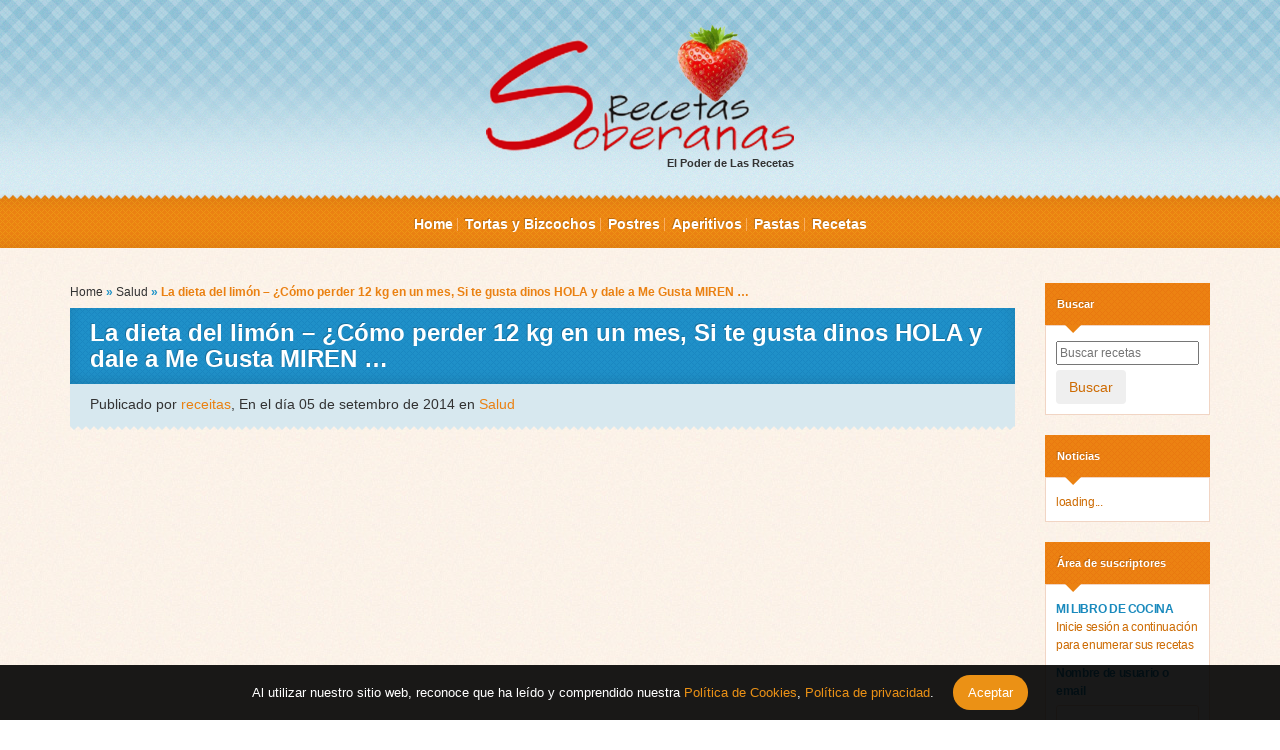

--- FILE ---
content_type: text/html; charset=UTF-8
request_url: https://www.qualreceitasoberana.com.br/la-dieta-del-limon-como-perder-12-kg-en-un-mes-si-te-gusta-dinos-hola-y-dale-a-me-gusta-miren/
body_size: 12749
content:
<!DOCTYPE html>
<html lang="es">
<head>
<title>La dieta del limón &#8211; ¿Cómo perder 12 kg en un mes, Si te gusta dinos HOLA y dale a Me Gusta MIREN …  |  Cual Receta Soberana</title>
<meta charset="utf-8">
<meta name="language" content="es" />
<meta name="viewport" content="width=device-width, initial-scale=1.0, maximum-scale=1.0, user-scalable=no"/>
<meta content="index,follow,noodp,noydir" name="robots"/>
<meta content="index,follow" name="googlebot"/>
<meta name="google-site-verification" content="rPsfiRRbMjTAh1u0pLpvO4k1xeDbJY11fMbUSFqSlaI" />
<link rel="icon" type="image/png" href="https://www.qualreceitasoberana.com.br/wp-content/themes/receitasnota10/favicon.png" />
<!-- <link rel="stylesheet" type="text/css" href="https://www.qualreceitasoberana.com.br/wp-content/themes/receitasnota10/css/bootstrap.min.css" /> -->
<!-- <link rel="stylesheet" type="text/css" href="https://www.qualreceitasoberana.com.br/wp-content/themes/receitasnota10/style.css?v=1644428715" /> -->
<meta name="description" content="La dieta del limón &#8211; ¿Cómo perder 12 kg en un mes, Si te gusta dinos HOLA y dale a Me Gusta MIREN … - En esta ocasión vamos a hablar de la dieta del limón, una dieta de las más agresivas que hay disponibles, pero que permite lograr unos resultados espectacul..., Vaya para conocer más sobre esta receta."/>
<link rel="canonical" href="https://www.qualreceitasoberana.com.br/la-dieta-del-limon-como-perder-12-kg-en-un-mes-si-te-gusta-dinos-hola-y-dale-a-me-gusta-miren/"/>
<link rel="image_src" href="https://www.qualreceitasoberana.com.br/wp-content/uploads/2017/04/419.jpg"/>
<meta name="twitter:title" content="La dieta del limón &#8211; ¿Cómo perder 12 kg en un mes, Si te gusta dinos HOLA y dale a Me Gusta MIREN …"/>
<meta name="twitter:description" content="La dieta del limón &#8211; ¿Cómo perder 12 kg en un mes, Si te gusta dinos HOLA y dale a Me Gusta MIREN … - En esta ocasión vamos a hablar de la dieta del limón, una dieta de las más agresivas que hay disponibles, pero que permite lograr unos resultados espectacul..., Vaya para conocer más sobre esta receta."/>
<meta name="twitter:image" content="https://www.qualreceitasoberana.com.br/wp-content/uploads/2017/04/419.jpg"/>
<meta name="twitter:url" content="https://www.qualreceitasoberana.com.br/la-dieta-del-limon-como-perder-12-kg-en-un-mes-si-te-gusta-dinos-hola-y-dale-a-me-gusta-miren/"/>
<meta property="og:title" content="La dieta del limón &#8211; ¿Cómo perder 12 kg en un mes, Si te gusta dinos HOLA y dale a Me Gusta MIREN …"/>
<meta property="og:description" content="La dieta del limón &#8211; ¿Cómo perder 12 kg en un mes, Si te gusta dinos HOLA y dale a Me Gusta MIREN … - En esta ocasión vamos a hablar de la dieta del limón, una dieta de las más agresivas que hay disponibles, pero que permite lograr unos resultados espectacul..., Vai a saperne di più su questa ricetta." />
<meta property="og:type" content="food"/>
<meta property="og:site_name" content="Cual Receta Soberana"/>
<meta property="og:url" content="https://www.qualreceitasoberana.com.br/la-dieta-del-limon-como-perder-12-kg-en-un-mes-si-te-gusta-dinos-hola-y-dale-a-me-gusta-miren/"/>
<meta property="og:image" content="https://www.qualreceitasoberana.com.br/wp-content/uploads/2017/04/419.jpg"/>
<script async src="https://pagead2.googlesyndication.com/pagead/js/adsbygoogle.js?client=ca-pub-9491980624931533"
crossorigin="anonymous"></script>
<meta name='robots' content='max-image-preview:large' />
<link rel="alternate" type="application/rss+xml" title="Feed de comentários para Cual Receta Soberana &raquo; La dieta del limón &#8211; ¿Cómo perder 12 kg en un mes, Si te gusta dinos HOLA y dale a Me Gusta MIREN …" href="https://www.qualreceitasoberana.com.br/la-dieta-del-limon-como-perder-12-kg-en-un-mes-si-te-gusta-dinos-hola-y-dale-a-me-gusta-miren/feed/" />
<!-- This site uses the Google Analytics by MonsterInsights plugin v7.17.0 - Using Analytics tracking - https://www.monsterinsights.com/ -->
<script src="//www.googletagmanager.com/gtag/js?id=UA-56385732-9"  type="text/javascript" data-cfasync="false"></script>
<script type="text/javascript" data-cfasync="false">
var mi_version = '7.17.0';
var mi_track_user = true;
var mi_no_track_reason = '';
var disableStr = 'ga-disable-UA-56385732-9';
/* Function to detect opted out users */
function __gtagTrackerIsOptedOut() {
return document.cookie.indexOf( disableStr + '=true' ) > - 1;
}
/* Disable tracking if the opt-out cookie exists. */
if ( __gtagTrackerIsOptedOut() ) {
window[disableStr] = true;
}
/* Opt-out function */
function __gtagTrackerOptout() {
document.cookie = disableStr + '=true; expires=Thu, 31 Dec 2099 23:59:59 UTC; path=/';
window[disableStr] = true;
}
if ( 'undefined' === typeof gaOptout ) {
function gaOptout() {
__gtagTrackerOptout();
}
}
window.dataLayer = window.dataLayer || [];
if ( mi_track_user ) {
function __gtagTracker() {dataLayer.push( arguments );}
__gtagTracker( 'js', new Date() );
__gtagTracker( 'set', {
'developer_id.dZGIzZG' : true,
});
__gtagTracker( 'config', 'UA-56385732-9', {
forceSSL:true,					} );
window.gtag = __gtagTracker;										(
function () {
/* https://developers.google.com/analytics/devguides/collection/analyticsjs/ */
/* ga and __gaTracker compatibility shim. */
var noopfn = function () {
return null;
};
var newtracker = function () {
return new Tracker();
};
var Tracker = function () {
return null;
};
var p = Tracker.prototype;
p.get = noopfn;
p.set = noopfn;
p.send = function (){
var args = Array.prototype.slice.call(arguments);
args.unshift( 'send' );
__gaTracker.apply(null, args);
};
var __gaTracker = function () {
var len = arguments.length;
if ( len === 0 ) {
return;
}
var f = arguments[len - 1];
if ( typeof f !== 'object' || f === null || typeof f.hitCallback !== 'function' ) {
if ( 'send' === arguments[0] ) {
var hitConverted, hitObject = false, action;
if ( 'event' === arguments[1] ) {
if ( 'undefined' !== typeof arguments[3] ) {
hitObject = {
'eventAction': arguments[3],
'eventCategory': arguments[2],
'eventLabel': arguments[4],
'value': arguments[5] ? arguments[5] : 1,
}
}
}
if ( typeof arguments[2] === 'object' ) {
hitObject = arguments[2];
}
if ( typeof arguments[5] === 'object' ) {
Object.assign( hitObject, arguments[5] );
}
if ( 'undefined' !== typeof (
arguments[1].hitType
) ) {
hitObject = arguments[1];
}
if ( hitObject ) {
action = 'timing' === arguments[1].hitType ? 'timing_complete' : hitObject.eventAction;
hitConverted = mapArgs( hitObject );
__gtagTracker( 'event', action, hitConverted );
}
}
return;
}
function mapArgs( args ) {
var gaKey, hit = {};
var gaMap = {
'eventCategory': 'event_category',
'eventAction': 'event_action',
'eventLabel': 'event_label',
'eventValue': 'event_value',
'nonInteraction': 'non_interaction',
'timingCategory': 'event_category',
'timingVar': 'name',
'timingValue': 'value',
'timingLabel': 'event_label',
};
for ( gaKey in gaMap ) {
if ( 'undefined' !== typeof args[gaKey] ) {
hit[gaMap[gaKey]] = args[gaKey];
}
}
return hit;
}
try {
f.hitCallback();
} catch ( ex ) {
}
};
__gaTracker.create = newtracker;
__gaTracker.getByName = newtracker;
__gaTracker.getAll = function () {
return [];
};
__gaTracker.remove = noopfn;
__gaTracker.loaded = true;
window['__gaTracker'] = __gaTracker;
}
)();
} else {
console.log( "" );
( function () {
function __gtagTracker() {
return null;
}
window['__gtagTracker'] = __gtagTracker;
window['gtag'] = __gtagTracker;
} )();
}
</script>
<!-- / Google Analytics by MonsterInsights -->
<!-- <link rel='stylesheet' id='wp-block-library-css'  href='https://www.qualreceitasoberana.com.br/wp-includes/css/dist/block-library/style.min.css?ver=5.7.5' type='text/css' media='all' /> -->
<link rel="stylesheet" type="text/css" href="//www.qualreceitasoberana.com.br/wp-content/cache/wpfc-minified/2z22ikb4/fg9g8.css" media="all"/>
<script type='text/javascript' id='monsterinsights-frontend-script-js-extra'>
/* <![CDATA[ */
var monsterinsights_frontend = {"js_events_tracking":"true","download_extensions":"doc,pdf,ppt,zip,xls,docx,pptx,xlsx","inbound_paths":"[]","home_url":"https:\/\/www.qualreceitasoberana.com.br","hash_tracking":"false","ua":"UA-56385732-9"};
/* ]]> */
</script>
<script type='text/javascript' src='https://www.qualreceitasoberana.com.br/wp-content/plugins/google-analytics-for-wordpress/assets/js/frontend-gtag.min.js?ver=7.17.0' id='monsterinsights-frontend-script-js'></script>
<link rel="https://api.w.org/" href="https://www.qualreceitasoberana.com.br/wp-json/" /><link rel="alternate" type="application/json" href="https://www.qualreceitasoberana.com.br/wp-json/wp/v2/posts/2010" /><link rel="EditURI" type="application/rsd+xml" title="RSD" href="https://www.qualreceitasoberana.com.br/xmlrpc.php?rsd" />
<link rel="wlwmanifest" type="application/wlwmanifest+xml" href="https://www.qualreceitasoberana.com.br/wp-includes/wlwmanifest.xml" /> 
<meta name="generator" content="WordPress 5.7.5" />
<link rel='shortlink' href='https://www.qualreceitasoberana.com.br/?p=2010' />
<link rel="alternate" type="application/json+oembed" href="https://www.qualreceitasoberana.com.br/wp-json/oembed/1.0/embed?url=https%3A%2F%2Fwww.qualreceitasoberana.com.br%2Fla-dieta-del-limon-como-perder-12-kg-en-un-mes-si-te-gusta-dinos-hola-y-dale-a-me-gusta-miren%2F" />
<link rel="alternate" type="text/xml+oembed" href="https://www.qualreceitasoberana.com.br/wp-json/oembed/1.0/embed?url=https%3A%2F%2Fwww.qualreceitasoberana.com.br%2Fla-dieta-del-limon-como-perder-12-kg-en-un-mes-si-te-gusta-dinos-hola-y-dale-a-me-gusta-miren%2F&#038;format=xml" />
<meta name="google-site-verification" content=" <!-- adnow-verification-code:0e8cddfc484916da54e0a63fc3ff7a51 -->" />
</head>
<body data-rsssl=1>
<div class="container-fluid text-center" id="topo">
<div class="container">
<center></center>
<div class="logo visible-sm visible-xs">
<a href="https://www.qualreceitasoberana.com.br" title="Cual Receta Soberana">
<img src="https://www.qualreceitasoberana.com.br/wp-content/themes/receitasnota10/images/logo.png" width="360" height="123" class="img-responsive" />
El Poder de Las Recetas
</a>
</div><!-- logo -->
<!-- <div class="busca">
<div class="titulo">Busca de Receitas</div>
<form method="get" action="">
<input type="text" name="s" id="s" placeholder="Buscar receitas em todo o site" />
<button type="submit" class="btn">Buscar</button>
</form>
</div> --><!-- busca -->
<div class="logo hidden-sm hidden-xs">
<a href="https://www.qualreceitasoberana.com.br" title="Cual Receta Soberana">
<img src="https://www.qualreceitasoberana.com.br/wp-content/themes/receitasnota10/images/logo.png" width="360" height="123" class="img-responsive" />
El Poder de Las Recetas
</a>
</div><!-- logo -->
<div class="adnow adnow-topo">
<h3>Mira estas novedades:</h3>
</div>
</div>
<!-- <div class="livro">
<div class="titulo">Livro de Receitas</div>
<a href="">Adicione suas receitas favoritas e<br />tenha o seu próprio livro de receitas!</a>
</div> --><!-- livro -->
</div>
</div><!-- topo -->
<div class="container-fluid" id="barra">
<div class="container">
<div class="navbar-header">
<button type="button" class="navbar-toggle collapsed" data-toggle="collapse" data-target="#menu">
<span class="icon-bar"></span>
<span class="icon-bar"></span>
<span class="icon-bar"></span>
</button>
<a data-toggle="collapse" data-target="#menu" class="visible-xs"></a>
</div>
<div class="collapse navbar-collapse" id="menu">
<ul>
<li id="menu-item-90" class="menu-item menu-item-type-custom menu-item-object-custom menu-item-90"><a href="http://www.receitasoberanas.com.br/">Home</a></li>
<li id="menu-item-4" class="menu-item menu-item-type-taxonomy menu-item-object-category menu-item-4"><a href="https://www.qualreceitasoberana.com.br/category/bolos-e-tortas/">Tortas y Bizcochos</a></li>
<li id="menu-item-6" class="menu-item menu-item-type-taxonomy menu-item-object-category menu-item-6"><a href="https://www.qualreceitasoberana.com.br/category/doces-e-sobremesas/">Postres</a></li>
<li id="menu-item-7" class="menu-item menu-item-type-taxonomy menu-item-object-category menu-item-7"><a href="https://www.qualreceitasoberana.com.br/category/lanches/">Aperitivos</a></li>
<li id="menu-item-8" class="menu-item menu-item-type-taxonomy menu-item-object-category menu-item-8"><a href="https://www.qualreceitasoberana.com.br/category/massas/">Pastas</a></li>
<li id="menu-item-2860" class="menu-item menu-item-type-taxonomy menu-item-object-category menu-item-2860"><a href="https://www.qualreceitasoberana.com.br/category/recetas/">Recetas</a></li>
</ul>
</div><!-- menu -->
</div>
</div><!-- barra -->
<div class="container-fluid" id="meio">
<div class="container">
<div class="row">
<div class="col-lg-10 col-md-10">                
<div class="breadcrumbs">
<a href="https://www.qualreceitasoberana.com.br">Home</a> &raquo; <a href="https://www.qualreceitasoberana.com.br/category/salud/" rel="category tag">Salud</a> &raquo; <span>La dieta del limón &#8211; ¿Cómo perder 12 kg en un mes, Si te gusta dinos HOLA y dale a Me Gusta MIREN …</span>
</div><!-- breadcrumbs -->
<div class="cabecalho">
<h1>La dieta del limón &#8211; ¿Cómo perder 12 kg en un mes, Si te gusta dinos HOLA y dale a Me Gusta MIREN …</h1>
<div class="meio">
Publicado por <a href="https://www.qualreceitasoberana.com.br/author/receitas/" title="Posts de receitas" rel="author">receitas</a>, En el día 05 de setembro de 2014 en <a href="https://www.qualreceitasoberana.com.br/category/salud/" rel="category tag">Salud</a>                        </div>
</div><!-- cabecalho -->
<div class="banner-1">
<center><script async src="//pagead2.googlesyndication.com/pagead/js/adsbygoogle.js"></script>
<!-- Reponsivo Soberanas -->
<ins class="adsbygoogle"
style="display:block"
data-ad-client="ca-pub-9491980624931533"
data-ad-slot="5398760405"
data-ad-format="auto"></ins>
<script>
(adsbygoogle = window.adsbygoogle || []).push({});
</script>  </center>
</div><!-- banner -->
<div class="imagem-post">
<center><img width="610" height="300" src="https://www.qualreceitasoberana.com.br/wp-content/uploads/2017/04/419.jpg" class="img-responsive wp-post-image" alt="" loading="lazy" srcset="https://www.qualreceitasoberana.com.br/wp-content/uploads/2017/04/419.jpg 610w, https://www.qualreceitasoberana.com.br/wp-content/uploads/2017/04/419-300x148.jpg 300w" sizes="(max-width: 610px) 100vw, 610px" /></center>
</div><!-- imagem -->
<div class="bloco-post">
<div class="conteudo-pagina">
<div class="alignright"></div>
<h2>Modo de preparo <fb:like href="https://www.qualreceitasoberana.com.br/la-dieta-del-limon-como-perder-12-kg-en-un-mes-si-te-gusta-dinos-hola-y-dale-a-me-gusta-miren/" layout="button_count" action="like" show_faces="false" share="false"></fb:like></h2>
<p>En esta ocasión vamos a hablar de la <strong>dieta del limón</strong>, una dieta de las más agresivas que hay disponibles, pero que permite lograr unos resultados espectaculares en muy poco tiempo. Vamos a ver qué podemos aprender de ella. <center><div class="anuncio-mobile"></div></center> 
<p>La dieta del limón es una de esas dietas <strong>basadas en restringir la alimentación casi exclusivamente a los alimentos diuréticos. </strong>En este caso, al limón. Como seguramente ya sepas, los alimentos diuréticos son aquellos que permiten eliminar el exceso de líquidos del organismo. 
<p>En consecuencia, cuando se adopta una dieta como esta, lo que se está haciendo es potenciar al organismo a eliminar líquidos, puesto que apenas adquirimos nuevos, y <strong>solo consumimos algo que ayuda a eliminarlos.</strong> 
<p>Eso conduce a una rápida disminución del peso corporal… ¡Pero tiene truco! Una vez recuperes tu dieta habitual, volverás a ganar ese peso, como es normal, <strong>porque volverás a recibir el exceso de líquidos, y no a eliminarlo.</strong> 
<p>Si a eso le sumas que la dieta del limón es tan restrictiva que no se recomienda para más de cinco días, te encuentras con que <strong>tienes un efecto adelgazamiento muy breve.</strong> 
<p>Sin embargo, eso no significa que sea una mala dieta. Simplemente<strong>, está pensada para que rebajes tu peso para un día concreto, y no a largo plazo.</strong> 
<p>Eso sí, tienes que tener en cuenta que es una dieta agresiva y muy restrictiva, por lo que puede ser perjudicial para la salud si no se lleva a cabo con cuidado<strong>. Al final de este artículo te doy algunos consejos para que la practiques de forma segura.</strong> 
<p><strong><span id="Cuando_NO_deberias_someterte_a_ella">¿Cuándo NO deberías someterte a ella?</span></strong> 
<p>La dieta del limón no está recomendada para embarazadas ni para niños, y tampoco es recomendable para personas que tengan dolencias cardíacas, del estómago o del intestino. En caso de que tengas alguna otra enfermedad, <strong>es recomendable que acudas al médico para preguntar si puedes hacerla.</strong> 
<p>Además, no deberías someterte a la dieta del limón si ya la has hecho hace poco tiempo. Entre una y otra vez, deberías dejar siempre, como mínimo, <strong>un mes de espacio (preferiblemente dos), porque es una dieta agresiva.</strong> 
<p>Por último, si tienes algún tipo de mareo o te sientes especialmente débil, es importante que dejes la dieta y vuelvas a tu alimentación normal. Como te he mencionado, <strong>se trata de una dieta agresiva, y puede ser perjudicial para la salud.</strong> 
<p><strong><span id="Como_hacer_la_dieta_del_limon_Paso_a_paso">Como hacer la dieta del limón: Paso a paso</span></strong> 
<p>Si quieres llevar a cabo la dieta del limón de una forma <strong>efectiva y segura</strong>, seguro que hay cierta <strong>información</strong> que te interesa saber. Por ello en el artículo de hoy te voy a contar todo lo que debes conocer sobre esta <strong>efectiva dieta</strong>, algunas de las cosas que vas a poder aprender si sigues leyendo son: 
<p><strong><span id="Lista_de_la_compra">Lista de la compra</span></strong> 
<ul>
<li>1 coliflor</li>
<li>1 pastilla de caldo de pescado</li>
<li>1 vaso de vino blanco</li>
<li>10 kg de limones</li>
<li>100 gramos de setas variadas</li>
<li>2 brócoli</li>
<li>4 pechugas de pollo</li>
<li>300 gramos de espinacas</li>
<li>2 muslos de pollo</li>
<li>4 tomate</li>
<li>4 Yogures naturales</li>
<li>4 zanahoria</li>
<li>2 filetes de merluza</li>
<li>Aceite de oliva</li>
<li>Ajo picado</li>
<li>Azafrán</li>
<li>Barrita de cereales</li>
<li>Cereales</li>
<li>Harina</li>
<li>Huevos</li>
<li>Jamón de york</li>
<li>Leche de soja</li>
<li>Manzanas</li>
<li>Medio pepino</li>
<li>Naranjas</li>
<li>Mermelada de melocotón light</li>
<li>Nueces</li>
<li>Pan Integral</li>
<li>Pasas</li>
<li>Pechuga de pavo</li>
<li>Perejil</li>
<li>Pimienta</li>
<li>Piñones</li>
<li>Plátano</li>
<li>Queso fresco</li>
<li>Rodaballo</li>
<li>Sal</li>
<li>Té</li>
<li>Yogur natural</li>
</ul>
<p><strong><span id="Menu_semanal_para_la_dieta_del_limon">Menú semanal para la dieta del limón</span></strong> 
<p>A veces debido a la rutina y al poco tiempo del que disponemos, puede ser <strong>difícil</strong> elaborar un menú semanal en el que cumplamos al pie de la letra todos los requisitos para seguir la dieta del limón. Por ello a continuación te damos un <strong>ejemplo de menú semanal</strong> para esta dieta, para que de este modo no tengas ninguna duda sobre cómo llevarla a cabo. 
<p><strong>Lunes</strong> 
<ul>
<li><strong>Desayuno:</strong> Un vaso de zumo de limón. Yogur natural</li>
<li><strong>Almuerzo:</strong> Un vaso de zumo de limón. Puñado de nueces</li>
<li><strong>Comida:</strong> Dos vasos de zumo de limón. Muslos de pollo al limón con verduras</li>
<li><strong>Merienda:</strong> Un vaso de zumo de limón. Huevo duro</li>
<li><strong>Cena:</strong> Un vaso de zumo de limón. Limones rellenos</li>
</ul>
<p><strong>Martes</strong> 
<ul>
<li><strong>Desayuno:</strong> Té con limón.</li>
<li><strong>Almuerzo:</strong> Un vaso de zumo de limón. Naranja</li>
<li><strong>Comida:</strong> Dos vasos de zumo de limón. Filete de merluza al limón</li>
<li><strong>Merienda:</strong> Un vaso de zumo de limón. Yogur natural. Barrita de cereales</li>
<li><strong>Cena:</strong> Un vaso de zumo de limón. Verduras cocidas con limón</li>
</ul>
<p><strong>Miércoles</strong> 
<ul>
<li><strong>Desayuno:</strong> Un vaso de zumo de limón. Pechuga de pavo</li>
<li><strong>Almuerzo:</strong> Un vaso de zumo de limón. Manzana</li>
<li><strong>Comida:</strong> Dos vasos de zumo de limón. Rodaballo a la plancha</li>
<li><strong>Merienda:</strong> Un vaso de zumo de limón. Nueces</li>
<li><strong>Cena:</strong> Un vaso de zumo de limón. Ensalada de lechuga, tomate y atún, aderezada con vinagre y aceite.</li>
</ul>
<p><strong>Jueves</strong> 
<ul>
<li><strong>Desayuno:</strong> Un vaso de zumo de limón. Barrita de cereales</li>
<li><strong>Almuerzo:</strong> Un vaso de zumo de limón. Manzana</li>
<li><strong>Comida:</strong> Dos vasos de zumo de limón. Pechuga de pollo con setas salteadas</li>
<li><strong>Merienda:</strong> Un vaso de zumo de limón. Yogur natural</li>
<li><strong>Cena:</strong> Un vaso de zumo de limón. Tortilla francesa</li>
</ul>
<p><strong>Viernes</strong> 
<ul>
<li><strong>Desayuno:</strong> Un vaso de zumo de limón. Vaso de leche de soja.</li>
<li><strong>Almuerzo:</strong> Un vaso de zumo de limón. Un plátano</li>
<li><strong>Comida:</strong> Dos vasos de zumo de limón. Filete de merluza al limón</li>
<li><strong>Merienda:</strong> Un vaso de zumo de limón. Yogur natural</li>
<li><strong>Cena:</strong> Un vaso de zumo de limón. Espinacas con pasas y piñones</li>
</ul>
<p><strong>Sábado</strong> 
<ul>
<li><strong>Desayuno:</strong> Un vaso de zumo de limón. Pan integral con jamón de york</li>
<li><strong>Almuerzo:</strong> Un vaso de zumo de limón. Naranja</li>
<li><strong>Comida:</strong> Dos vasos de zumo de limón. Muslos de pollo al limón con verduras</li>
<li><strong>Merienda:</strong> Un vaso de zumo de limón. Huevo duro</li>
<li><strong>Cena:</strong> Un vaso de zumo de limón. Pan integral con queso fresco y mermelada de melocotón light</li>
</ul>
<p><strong>Domingo</strong> 
<ul>
<li><strong>Desayuno:</strong> Un vaso de zumo de limón. Un bol con manzana troceada</li>
<li><strong>Almuerzo:</strong> Un vaso de zumo de limón. Pieza de fruta y cereales</li>
<li><strong>Comida:</strong> Dos vasos de zumo de limón. Pechuga de pollo con setas salteadas. Ensalada mixta de lechuga y tomate, aderezada con aceite de oliva y vinagre</li>
<li><strong>Merienda:</strong> Un vaso de zumo de limón. Un puñado de nueces</li>
<li><strong>Cena:</strong> Un vaso de zumo de limón. Pan integral con jamón de york y queso fresco</li>
</ul>
<p><strong><span id="Recetas_para_la_dieta_del_limon">Recetas para la dieta del limón</span></strong> 
<p>Si no sabes qué receta preparar mientras sigues la <strong>dieta del limón</strong>, aquí te damos algún ejemplo para que puedas preparar deliciosos y sanos platos en los que está presente el limón. 
<p><strong><span id="Muslos_de_pollo_al_limon_con_verduras">Muslos de pollo al limón con verduras</span></strong> 
<p><strong>Ingredientes</strong> 
<ul>
<li>1 muslo de pollo</li>
<li>1 tomate</li>
<li>1 limón</li>
<li>¼ vaso de vino blanco</li>
<li>Azafrán</li>
<li>Harina</li>
<li>Aceite</li>
<li>Sal</li>
<li>Pimienta</li>
</ul>
<p><strong>Preparación</strong> 
<ol>
<li><strong>Salpimentar</strong> el muslo de pollo al gusto.</li>
<li>Sellarlos en una sartén con una gota de aceite.</li>
<li>En la olla a presión añadir el limón, un vaso de agua, el vino, el muslo de pollo y el azafrán.</li>
<li><strong>Mantener en la olla</strong> a presión unos 15 minutos.</li>
<li>Cuando ya esté abierta la olla, retirar el limón y reservar para más tarde.</li>
<li>Llenar un <strong>vaso con el caldo</strong> que haya en la olla a presión, agregarle una cucharada de harina y remover.</li>
<li>Verter el vaso en la olla a presión y dejar a <strong>fuego medio</strong> hasta que espese la salsa.</li>
<li>Cortar el tomate y ponerlo en un plato junto con el resto de ingredientes.</li>
</ol>
<p><strong><span id="Verduras_cocidas_con_limon">Verduras cocidas con limón</span></strong> 
<p><strong>Ingredientes</strong> 
<ul>
<li>1 zanahoria</li>
<li>Medio brócoli</li>
<li>¼ de coliflor</li>
<li>Limón</li>
<li>Sal</li>
<li>Pimienta</li>
</ul>
<p><strong>Preparación</strong> <center><div class="anuncio-mobile"></div></center> 
<ol>
<li>Pelar, lavar, y cortar la <strong>zanahoria en trozos pequeños</strong>.</li>
<li><strong>Lavar</strong> y cortar el brócoli y la coliflor.</li>
<li>Poner a hervir en una olla.</li>
<li>Dejar <strong>hirviendo</strong> hasta que se hayan reblandecido un poco.</li>
<li>En otro recipiente, <strong>exprimir el zumo</strong> de limón con un poco de pimienta negra.</li>
<li>Cuando las verduras estén listas, echarle sal al gusto y <strong>cubrir con el zumo</strong> de limón que hemos preparado.</li>
</ol>
<p><strong><span id="Filete_de_merluza_al_limon">Filete de merluza al limón</span></strong> 
<p><strong>Ingredientes</strong> 
<ul>
<li>2 filetes de merluza</li>
<li>Sal</li>
<li>Ajo</li>
<li>Aceite de oliva</li>
<li>Vino blanco</li>
<li>Perejil</li>
<li>Un limón</li>
<li>Pimienta</li>
<li>Harina</li>
<li>Perejil fresco</li>
<li>1 pastilla de caldo de pescado</li>
</ul>
<p><strong>Preparación</strong> 
<ol>
<li><strong>Salpimentar</strong> al gusto los filetes de merluza.</li>
<li>Pasar por la harina los filetes de merluza.</li>
<li>En una sartén con un poco de aceite <strong>caliente</strong>, freír los filetes de merluza hasta que queden dorados.</li>
<li>En esa misma sartén, cuando ya estén listos los filetes de merluza, añadir medio vaso de vino blanco y la pastilla de caldo concentrado de pescado.</li>
<li><strong>Remover lentamente,</strong> pero sin parar hasta que la pastilla se haya disuelto totalmente.</li>
<li>Si se ha evaporado demasiado líquido, añadir un vaso de agua caliente.</li>
<li>Exprimir el zumo de un limón y <strong>añadir a la sartén</strong>.</li>
<li><strong>Espolvorear</strong> perejil para darle sabor.</li>
</ol>
<p><strong><span id="Espinacas_con_pasas_y_pinones">Espinacas con pasas y piñones</span></strong> 
<p>&nbsp; 
<p><strong>Ingredientes</strong> 
<ul>
<li>Aceite de oliva</li>
<li>1 cucharita de piñones</li>
<li>150 gramos de espinacas</li>
<li>20 gramos de pasas</li>
<li>Ajo</li>
<li>Sal</li>
<li>Pimienta</li>
</ul>
<p><strong>Preparación</strong> 
<ol>
<li><strong>Hervir en una olla</strong> con agua caliente las espinacas hasta que estén blandas.</li>
<li>Escurrir las espinacas y reservar.</li>
<li>En una sartén añadir un poco de <strong>aceite de oliva</strong>, y sofreír el ajo, junto con los piñones y las pasas.</li>
<li>Cuando estén <strong>dorados</strong>, agregar las espinacas y dejar al fuego <strong>durante unos 5 minutos</strong>.</li>
<li>Salpimentar al gusto.</li>
</ol>
<p><strong><span id="Limones_rellenos">Limones rellenos</span></strong> 
<p>&nbsp; 
<p><strong>Ingredientes</strong> 
<ul>
<li>1 limón</li>
<li>2 cucharadas de yogur natural</li>
<li>Queso fresco</li>
<li>Medio pepino</li>
<li>Media cebolla pequeña</li>
<li>Aceite</li>
<li>Sal</li>
<li>Pimienta</li>
</ul>
<p><strong>Preparación</strong> 
<ol>
<li>Cortar el limón <strong>por la mitad y vaciarlo</strong>. <strong>Reservamos</strong> el zumo y la cascara.</li>
<li>Mezclamos el yogur con una cucharadita de aceite, el zumo de limón, la sal y la pimienta.</li>
<li><strong>Lavamos y cortamos</strong> en dados pequeños la cebolla, el queso fresco y el pepino.</li>
<li>Mezclar las verduras.</li>
<li>En la cascara de limón poner un poco de <strong>salsa al fondo</strong>.</li>
<li>Rellenar con las verduras.</li>
<li><strong>Cubrir</strong> con otra cucharadita de salsa.</li>
</ol>
<p><strong><span id="Rodaballo_a_la_plancha">Rodaballo a la plancha</span></strong> 
<p><strong>Ingredientes</strong> 
<ul>
<li>Rodaballo</li>
<li>Sal</li>
<li>Aceite de oliva</li>
</ul>
<p><strong>Preparación</strong> 
<ol>
<li>Poner en una <strong>plancha</strong>, aceite a calentar.</li>
<li>Sazonar el <strong>rodaballo</strong> por ambos lados.</li>
<li>Una vez esté caliente el aceite, cocinar el <strong>rodaballo por las dos caras</strong>.</li>
</ol>
<p><strong><span id="Pechuga_de_pollo_con_setas_salteadas">Pechuga de pollo con setas salteadas</span></strong> 
<p><strong>Ingredientes</strong> 
<ul>
<li>2 pechugas de pollo</li>
<li>100 gramos de setas variadas</li>
<li>Aceite</li>
<li>Sal</li>
<li>Limón</li>
<li>Ajo picado</li>
<li>Pimienta</li>
<li>Perejil</li>
</ul>
<p><strong>Preparación</strong> 
<ol>
<li><strong>Sazonar</strong> las pechugas con zumo de limón, sal, perejil y pimienta.</li>
<li>En una plancha con aciete caliente, cocinar las pechugas.</li>
<li>Limpiar y cortar las <strong>setas en dados</strong>.</li>
<li>Saltearlas en una sartén con una gota de aceite.</li>
<li><strong>Salpimentar</strong> las setas y espolvorear ajo picado.</li>
<li>Colocar en el plato las <strong>pechugas</strong>, y sobre ellas las setas.</li>
</ol>
<p><strong><span id="Tortilla_francesa">Tortilla francesa</span></strong> 
<p><strong>Ingredientes</strong> 
<ul>
<li>2 huevos</li>
<li>Aceite</li>
<li>Sal</li>
<li>Pimienta</li>
<li>Perejil</li>
</ul>
<p><strong>Preparación</strong> 
<ol>
<li><strong>Batir</strong> los huevos.</li>
<li>Añadir la sal, el perejil y la <strong>pimienta</strong> al gusto.</li>
<li>Verter el huevo sobre una sartén con aceite <strong>caliente</strong>.</li>
<li><strong>Cocinar</strong> hasta que veamos que el huevo ha cuajado.</li>
<li>Doblar la tortilla sobre sí misma para que <strong>cuaje también por dentro</strong>.</li>
</ol>
<p><strong><span id="Consejos_para_seguirla_de_forma_eficaz">Consejos para seguirla de forma eficaz</span></strong> 
<p>A continuación, te menciono algunas claves y consejos para <strong>mejorar tu seguimiento de la dieta del limón para adelgazar:</strong> 
<ul>
<li>Al menor atisbo de debilidad, <strong>vuelve a tu dieta anterior</strong>. Es una dieta que pone al cuerpo al límite, por lo que debes ir con cuidado.</li>
<li>Si te quedas con hambre por seguir esta dieta, <strong>te recomiendo que tomes salvado de avena</strong>, con el que podrás saciar el hambre.</li>
<li>Visita a tu médico <strong>antes</strong> de realizar la dieta para que te dé su visto bueno.</li>
<li>Visita a tu médico <strong>después</strong> de realizar la dieta para que garantice que sigues sana.</li>
</ul>
<p>Como ves, la <strong>dieta del limón</strong> es una dieta bastante agresiva, por lo que conviene utilizarla únicamente durante un tiempo limitado y con objetivos concretos. No es recomendable, bajo ningún concepto, aplicarla durante más tiempo del indicado. 
<p>muchas gracias&#8230;                            <div class="clearfix"></div>
<div class="alignleft"><script async src="//pagead2.googlesyndication.com/pagead/js/adsbygoogle.js"></script>
<!-- PEQUENO NEW SOBERANAS -->
<ins class="adsbygoogle"
style="display:inline-block;width:336px;height:280px"
data-ad-client="ca-pub-9491980624931533"
data-ad-slot="4836271207"></ins>
<script>
(adsbygoogle = window.adsbygoogle || []).push({});
</script></div>
<div class="ingredientes">
<div class="titulo">Ingredientes</div>
<ul>
<li>Dieta del limón</li>                                </ul>
</div>
</div><!-- conteudo -->
<div class="clearfix"></div>
</div><!-- post -->
<div class="rodape-post"></div>
<div class="botoes-post">
<button type="button" onClick="alert('¡Inicie sesión para agregar al libro de cocina!')" class="favoritos">Agregar a mi<br /><strong>libro de cocina</strong></button>                        <a class="imprimir printfriendly" onclick="window.print();return false;">Impresión<br /><strong>Esta receta</strong></a>
<a href="https://api.whatsapp.com/send?text=La dieta del limón %26#8211; ¿Cómo perder 12 kg en un mes%2C Si te gusta dinos HOLA y dale a Me Gusta MIREN …%20-%https%3A//www.qualreceitasoberana.com.br/la-dieta-del-limon-como-perder-12-kg-en-un-mes-si-te-gusta-dinos-hola-y-dale-a-me-gusta-miren/" class="whatsapp tt-d" id="whatsapp" target="_blank">Enviar por<br /><strong>Whatsapp</strong></a>
</div><!-- botoes -->
<div class="facebook-post hidden-xs">
<a href="https://www.facebook.com/recetasoberana" target="_blank">
<p><strong>Recetas Soberanas</strong><br />Siga y haga clic en Me gusta para recibir recetas y noticias en su Facebook</p>
</a>
</div><!-- facebook -->
<div class="facebook-post menor visible-xs">
<a href="https://www.facebook.com/recetasoberana" target="_blank">
<p><strong>Me gusta en Facebook</strong><br />Recetas Soberanas</p>
</a>
</div><!-- facebook -->
<div class="titulo-secao">Recetas sugeridas</div>
<div class="row">
<div class="col-lg-3 col-md-3 col-sm-3 col-xs-6">
<div class="receita">
<a href="https://www.qualreceitasoberana.com.br/como-sabemos-si-los-huevos-vienen-de-una-gallina-saludable-o-enferma-muy-importante-saber-esto-si-te-gusta-dinos-hola-y-dale-a-me-gusta-miren/"><img width="230" height="150" src="https://www.qualreceitasoberana.com.br/wp-content/uploads/2017/03/206-230x150.jpg" class="attachment-small-thumb size-small-thumb wp-post-image" alt="" loading="lazy" /></a>
<div class="meio">
<a href="https://www.qualreceitasoberana.com.br/category/salud/" rel="category tag">Salud</a>                                    <a href="https://www.qualreceitasoberana.com.br/como-sabemos-si-los-huevos-vienen-de-una-gallina-saludable-o-enferma-muy-importante-saber-esto-si-te-gusta-dinos-hola-y-dale-a-me-gusta-miren/" class="titulo">CÓMO SABEMOS SI LOS HUEVOS VIENEN DE UNA GALLINA SALUDABLE O ENFERMA, MUY IMPORTANTE SABER ESTO! Si te gusta dinos HOLA y dale a Me Gusta MIREN…</a>
</div>
</div>
</div><!-- col -->
<div class="col-lg-3 col-md-3 col-sm-3 col-xs-6">
<div class="receita">
<a href="https://www.qualreceitasoberana.com.br/elimina-al-cancer-en-tan-solo-48-horas-este-jugo-ha-curado-a-mas-de-100-mil-personas-si-te-gusta-dinos-hola-y-dale-a-me-gusta-miren/"><img width="230" height="150" src="https://www.qualreceitasoberana.com.br/wp-content/uploads/2017/03/205-230x150.jpg" class="attachment-small-thumb size-small-thumb wp-post-image" alt="" loading="lazy" /></a>
<div class="meio">
<a href="https://www.qualreceitasoberana.com.br/category/salud/" rel="category tag">Salud</a>                                    <a href="https://www.qualreceitasoberana.com.br/elimina-al-cancer-en-tan-solo-48-horas-este-jugo-ha-curado-a-mas-de-100-mil-personas-si-te-gusta-dinos-hola-y-dale-a-me-gusta-miren/" class="titulo">Elimina al cáncer en tan solo 48 Horas, este jugo ha curado a más de 100 mil personas! Si te gusta dinos HOLA y dale a Me Gusta MIREN…</a>
</div>
</div>
</div><!-- col -->
<div class="clearfix visible-xs"></div>                        
<div class="col-lg-3 col-md-3 col-sm-3 col-xs-6">
<div class="receita">
<a href="https://www.qualreceitasoberana.com.br/romcas-este-zumo-natural-acabara-con-los-ronquidos-de-tu-marido-para-siempre-si-te-gusta-dinos-hola-y-dale-a-me-gusta-miren/"><img width="230" height="150" src="https://www.qualreceitasoberana.com.br/wp-content/uploads/2017/03/204-230x150.jpg" class="attachment-small-thumb size-small-thumb wp-post-image" alt="" loading="lazy" /></a>
<div class="meio">
<a href="https://www.qualreceitasoberana.com.br/category/salud/" rel="category tag">Salud</a>                                    <a href="https://www.qualreceitasoberana.com.br/romcas-este-zumo-natural-acabara-con-los-ronquidos-de-tu-marido-para-siempre-si-te-gusta-dinos-hola-y-dale-a-me-gusta-miren/" class="titulo">ROMCAS? Este zumo natural acabará con los ronquidos de tu marido para siempre! Si te gusta dinos HOLA y dale a Me Gusta MIREN…</a>
</div>
</div>
</div><!-- col -->
<div class="col-lg-3 col-md-3 col-sm-3 col-xs-6">
<div class="receita">
<a href="https://www.qualreceitasoberana.com.br/blanquea-tus-dientes-amarillos-con-esta-poderosa-receta-si-te-gusta-dinos-hola-y-dale-a-me-gusta-miren/"><img width="230" height="150" src="https://www.qualreceitasoberana.com.br/wp-content/uploads/2017/03/203-230x150.jpg" class="attachment-small-thumb size-small-thumb wp-post-image" alt="" loading="lazy" /></a>
<div class="meio">
<a href="https://www.qualreceitasoberana.com.br/category/salud/" rel="category tag">Salud</a>                                    <a href="https://www.qualreceitasoberana.com.br/blanquea-tus-dientes-amarillos-con-esta-poderosa-receta-si-te-gusta-dinos-hola-y-dale-a-me-gusta-miren/" class="titulo">Blanquea tus dientes amarillos con esta poderosa receta, Si te gusta dinos HOLA y dale a Me Gusta MIREN…</a>
</div>
</div>
</div><!-- col -->
<div class="clearfix visible-xs"></div>                        
</div><!-- row -->
<div class="titulo-secao">Comenta esta receta</div>
<div class="comentarios">
<div class="fb-comments" data-href="https://www.qualreceitasoberana.com.br/la-dieta-del-limon-como-perder-12-kg-en-un-mes-si-te-gusta-dinos-hola-y-dale-a-me-gusta-miren/" data-width="100%" data-numposts="10" data-colorscheme="light"></div>
</div><!-- comentarios -->
                </div><!-- col -->
<div class="col-lg-2 col-md-2">
<div class="row">
<div class="widget col-lg-12 col-md-12 col-sm-6 col-xs-12">
<h3>Buscar</h3>
<div class="meio busca">
<form method="get" action="https://www.qualreceitasoberana.com.br">
<input type="text" name="s" id="s" placeholder="Buscar recetas" />
<button type="submit" class="btn">Buscar</button>
</form>
</div>
</div><!-- widget -->
<div class="widget col-lg-12 col-md-12 col-sm-6 col-xs-12 side-adnow">
<h3>Noticias</h3>
<div class="meio">
<div id="SC_TBlock_118602" class="SC_TBlock">loading...</div>
</div>
</div><!-- widget -->
<div class="widget col-lg-12 col-md-12 col-sm-6 col-xs-12">
<h3>Área de suscriptores</h3>
<div class="meio">
<p>
<strong style="color: #1a8abd; text-transform: uppercase;">Mi libro de cocina</strong><br />
Inicie sesión a continuación para enumerar sus recetas
</p>
<form name="loginform" id="loginform" action="https://www.qualreceitasoberana.com.br/wp-login.php" method="post">
<p class="login-username">
<label for="user_login">Nombre de usuario o email</label>
<input type="text" name="log" id="user_login" class="input" value="" size="20" />
</p>
<p class="login-password">
<label for="user_pass">Contraseña</label>
<input type="password" name="pwd" id="user_pass" class="input" value="" size="20" />
</p>
<p class="login-remember"><label><input name="rememberme" type="checkbox" id="rememberme" value="forever" /> Recuérdame</label></p>
<p class="login-submit">
<input type="submit" name="wp-submit" id="wp-submit" class="button button-primary" value="Iniciar sesión" />
<input type="hidden" name="redirect_to" value="https://www.qualreceitasoberana.com.br" />
</p>
</form><a href="https://www.qualreceitasoberana.com.br/wp-login.php?action=lostpassword&redirect_to=https%3A%2F%2Fwww.qualreceitasoberana.com.br" class="lost-password">Olvide mi contraseña</a><br /><a href="https://www.qualreceitasoberana.com.br/wp-login.php?action=register" class="register">Quiero registrarme</a>                                
</div>
</div><!-- widget -->
</div><!-- row -->    
</div><!-- col -->
</div><!-- row -->
</div>
</div><!-- meio -->
<div class="container-fluid" id="rodape">
<div class="container">
<div class="row">
<div class="widget-rodape cozinheiro col-lg-3 col-md-3">
<div class="titulo-bloco">Sobre nosotros</div>
<p>Cual Receta Soberana fue creado con el objetivo de traer deliciosas recetas para ti que buscas algo que hacer y preparar esa receta sabrosa en el día, práctica y rápida, hasta las más elaboradas aprovechan nuestra colección de recetas.</p>
<div class="clearfix"></div>
</div><!-- col -->
<div class="widget-rodape cozinheiro col-lg-3 col-md-3">
<div class="titulo-bloco">Quienes somos</div>
<p>Somos un equipo apasionado por hacer y buscar recetas por eso creamos este sitio para ti que amas la comodidad de buscar tu receta para poder hacerla sin secretos.</p>
<div class="clearfix"></div>
</div><!-- col -->
<div class="widget-rodape col-lg-3 col-md-3 col-sm-6">
<div class="titulo-bloco">Recetas principales</div>
<ul class="recentes">
<li>
<a href="https://www.qualreceitasoberana.com.br/pasteldeoreoylimon/"><img width="150" height="150" src="https://www.qualreceitasoberana.com.br/wp-content/uploads/2018/03/902-150x150.jpg" class="attachment-thumbnail size-thumbnail wp-post-image" alt="" loading="lazy" /></a>
<a href="https://www.qualreceitasoberana.com.br/category/recetas/" rel="category tag">Recetas</a>                            <a href="https://www.qualreceitasoberana.com.br/pasteldeoreoylimon/" class="titulo">Realiza el mejor Pastel de Oreo y limón sin horno del mundo, Si te gusta dinos HOLA y dale a Me Gusta MIREN…</a>
<div class="clearfix"></div>
</li>
<li>
<a href="https://www.qualreceitasoberana.com.br/torta4lechesparavender/"><img width="150" height="150" src="https://www.qualreceitasoberana.com.br/wp-content/uploads/2018/03/932-150x150.jpg" class="attachment-thumbnail size-thumbnail wp-post-image" alt="" loading="lazy" /></a>
<a href="https://www.qualreceitasoberana.com.br/category/recetas/" rel="category tag">Recetas</a>                            <a href="https://www.qualreceitasoberana.com.br/torta4lechesparavender/" class="titulo">Realiza una TORTA 4 LECHES con mousse de fresas en Casa para vender, Si te gusta dinos HOLA y dale a Me Gusta MIREN …</a>
<div class="clearfix"></div>
</li>
<li>
<a href="https://www.qualreceitasoberana.com.br/usodeboquillasbordeszigzag/"><img width="150" height="150" src="https://www.qualreceitasoberana.com.br/wp-content/uploads/2018/03/931-150x150.jpg" class="attachment-thumbnail size-thumbnail wp-post-image" alt="" loading="lazy" /></a>
<a href="https://www.qualreceitasoberana.com.br/category/recetas/" rel="category tag">Recetas</a>                            <a href="https://www.qualreceitasoberana.com.br/usodeboquillasbordeszigzag/" class="titulo">Uso de boquillas: cómo hacer bordes zigzag y caracolas, Si te gusta dinos HOLA y dale a Me Gusta MIREN&#8230;</a>
<div class="clearfix"></div>
</li>
</ul>
</div><!-- col -->
<div class="widget-rodape col-lg-3 col-md-3 col-sm-6">
<div class="titulo-bloco">Las mejores</div>
<ul class="recentes">
<li>
<a href="https://www.qualreceitasoberana.com.br/como-hacer-chantilly-sovereign-leche-en-polvo-una-delicia-dos-dioses-mira/"><img width="150" height="150" src="https://www.qualreceitasoberana.com.br/wp-content/uploads/2015/10/LENCHE-150x150.jpg" class="attachment-thumbnail size-thumbnail wp-post-image" alt="" loading="lazy" /></a>
<a href="https://www.qualreceitasoberana.com.br/category/recetas/" rel="category tag">Recetas</a>                            <a href="https://www.qualreceitasoberana.com.br/como-hacer-chantilly-sovereign-leche-en-polvo-una-delicia-dos-dioses-mira/" class="titulo">Cómo Hacer Chantilly Sovereign Leche en polvo, Una delicia dos Dioses&#8230;MIRA >></a>
<div class="clearfix"></div>
</li>
<li>
<a href="https://www.qualreceitasoberana.com.br/como-hacer-gomitas-caseras-en-5-pasos-muy-buenas-mira/"><img width="150" height="150" src="https://www.qualreceitasoberana.com.br/wp-content/uploads/2015/10/GOMITAS-150x150.jpg" class="attachment-thumbnail size-thumbnail wp-post-image" alt="" loading="lazy" /></a>
<a href="https://www.qualreceitasoberana.com.br/category/recetas/" rel="category tag">Recetas</a>                            <a href="https://www.qualreceitasoberana.com.br/como-hacer-gomitas-caseras-en-5-pasos-muy-buenas-mira/" class="titulo">Cómo hacer Gomitas caseras en 5 pasos , Muy Buenas… MIRA >></a>
<div class="clearfix"></div>
</li>
<li>
<a href="https://www.qualreceitasoberana.com.br/como-fazer-chantilly/"><img width="150" height="150" src="https://www.qualreceitasoberana.com.br/wp-content/uploads/2015/07/LIAx-150x150.jpg" class="attachment-thumbnail size-thumbnail wp-post-image" alt="" loading="lazy" /></a>
<a href="https://www.qualreceitasoberana.com.br/category/doces-e-sobremesas/" rel="category tag">Doces e Sobremesas</a>                            <a href="https://www.qualreceitasoberana.com.br/como-fazer-chantilly/" class="titulo">Como Fazer Chantilly Soberano de Leite em pó- Veja:</a>
<div class="clearfix"></div>
</li>
</ul>
</div><!-- col -->
</div><!-- row -->
</div>
</div><!-- rodape -->
<div class="container-fluid" id="copyright">
<div class="container">
<strong>Cual Receta Soberana © Copyright 2015 / 2022 -Todos los derechos reservados.</strong> Prohibida la reproducción sin autorización. <a href="https://www.qualreceitasoberana.com.br/politica-de-cookies" style="color: #fff;">Política de Cookies</a>,<a href="https://www.qualreceitasoberana.com.br/terminos-y-privacidad" style="color: #fff;"> Política de privacidad</a>.
</div>
</div>
<div id="disclaimer">
<div class="disclaimer hide">
<p>
Al utilizar nuestro sitio web, reconoce que ha leído y comprendido nuestra <a href="https://www.qualreceitasoberana.com.br/politica-de-cookies">Política de Cookies</a>,<a href="https://www.qualreceitasoberana.com.br/terminos-y-privacidad"> Política de privacidad</a>.
<button class="btn-cookies" type="button"><span>Aceptar</span></button>
</p>
</div>
</div>
<!--<script type="text/javascript" src="/js/jquery.min.js"></script>-->
<script type="text/javascript">
function readCookie(name) {
var c = document.cookie.split('; '),
cookies = {}, i, C;
for (i = c.length - 1; i >= 0; i--) {
C = c[i].split('=');
cookies[C[0]] = C[1];
}
return cookies[name];
}
if (!localStorage.pureJavaScriptCookies) {
document.querySelector(".disclaimer").classList.remove('hide');
}
const acceptCookies = () => {
document.querySelector(".disclaimer").classList.add('hide');
localStorage.setItem("pureJavaScriptCookies", "accept");
};
const btnCookies = document.querySelector(".btn-cookies");
btnCookies.addEventListener('click', acceptCookies);
</script>
<style type="text/css">.disclaimer{position:fixed;background:rgba(0,0,0,.9);width:100%;z-index:998;bottom:0;display:flex;align-items:center;justify-content:space-between;padding:8px 0;font-family:Arial,sans-serif;font-size:13px}.disclaimer.hide{display:none!important}.disclaimer p{margin:2px auto;color:#fff}.disclaimer p a{color:#eb9115}.disclaimer .btn-cookies{text-align:center;padding:8px 15px;color:#fff;font-size:13px;margin-left:15px}.disclaimer .btn-cookies{background:#eb9115;border-radius:30px;cursor:pointer;align-self:normal;border: 0}@media only screen and (max-width:780px){.disclaimer {width: 80%;left: 10%;bottom: 35%;border-radius: 3px;padding: 8px}.disclaimer p{display:block;width:94%;margin:0 auto;font-size: 12px}.disclaimer .btn-cookies {font-size: 13px;padding: 3px 12px}}</style><script type='text/javascript' src='https://www.qualreceitasoberana.com.br/wp-includes/js/wp-embed.min.js?ver=5.7.5' id='wp-embed-js'></script>
<script src="https://ajax.googleapis.com/ajax/libs/jquery/3.1.1/jquery.min.js"></script>
<script type="text/javascript" src="https://www.qualreceitasoberana.com.br/wp-content/themes/receitasnota10/js/bootstrap.min.js"></script>
<script type="text/javascript" src="https://www.qualreceitasoberana.com.br/wp-content/themes/receitasnota10/js/jquery.bxslider.min.js"></script>
<script type="text/javascript" src="https://www.qualreceitasoberana.com.br/wp-content/themes/receitasnota10/js/whater.min.js"></script>
<script type="text/javascript" src="https://www.qualreceitasoberana.com.br/wp-content/themes/receitasnota10/js/whatsapp-button.js"></script>
<script type="text/javascript" src="https://www.qualreceitasoberana.com.br/wp-content/themes/receitasnota10/js/funcoes.js"></script>
<script src="https://apis.google.com/js/platform.js"></script>
<script>var pfHeaderImgUrl = '';var pfHeaderTagline = '';var pfdisableClickToDel = 0;var pfHideImages = 0;var pfImageDisplayStyle = 'right';var pfDisablePDF = 0;var pfDisableEmail = 0;var pfDisablePrint = 0;var pfCustomCSS = '';var pfBtVersion='1';(function(){var js, pf;pf = document.createElement('script');pf.type = 'text/javascript';if('https:' == document.location.protocol){js='https://pf-cdn.printfriendly.com/ssl/main.js'}else{js='http://cdn.printfriendly.com/printfriendly.js'}pf.src=js;document.getElementsByTagName('head')[0].appendChild(pf)})();</script>
<div id="fb-root"></div>
<script>(function(d, s, id) {
var js, fjs = d.getElementsByTagName(s)[0];
if (d.getElementById(id)) return;
js = d.createElement(s); js.id = id;
js.src = "//connect.facebook.net/pt_BR/all.js#xfbml=1";
fjs.parentNode.insertBefore(js, fjs);
}(document, 'script', 'facebook-jssdk'));</script>
<script defer src="https://static.cloudflareinsights.com/beacon.min.js/vcd15cbe7772f49c399c6a5babf22c1241717689176015" integrity="sha512-ZpsOmlRQV6y907TI0dKBHq9Md29nnaEIPlkf84rnaERnq6zvWvPUqr2ft8M1aS28oN72PdrCzSjY4U6VaAw1EQ==" data-cf-beacon='{"version":"2024.11.0","token":"eb483c2f9b6a4fbd8acf84052ef75784","r":1,"server_timing":{"name":{"cfCacheStatus":true,"cfEdge":true,"cfExtPri":true,"cfL4":true,"cfOrigin":true,"cfSpeedBrain":true},"location_startswith":null}}' crossorigin="anonymous"></script>
</body>
</html><!-- WP Fastest Cache file was created in 0.1241819858551 seconds, on 09-02-22 17:45:15 --><!-- via php -->

--- FILE ---
content_type: text/html; charset=utf-8
request_url: https://www.google.com/recaptcha/api2/aframe
body_size: 249
content:
<!DOCTYPE HTML><html><head><meta http-equiv="content-type" content="text/html; charset=UTF-8"></head><body><script nonce="1RkOyGx_HT4MS720Syrgng">/** Anti-fraud and anti-abuse applications only. See google.com/recaptcha */ try{var clients={'sodar':'https://pagead2.googlesyndication.com/pagead/sodar?'};window.addEventListener("message",function(a){try{if(a.source===window.parent){var b=JSON.parse(a.data);var c=clients[b['id']];if(c){var d=document.createElement('img');d.src=c+b['params']+'&rc='+(localStorage.getItem("rc::a")?sessionStorage.getItem("rc::b"):"");window.document.body.appendChild(d);sessionStorage.setItem("rc::e",parseInt(sessionStorage.getItem("rc::e")||0)+1);localStorage.setItem("rc::h",'1768850486735');}}}catch(b){}});window.parent.postMessage("_grecaptcha_ready", "*");}catch(b){}</script></body></html>

--- FILE ---
content_type: application/javascript; charset=utf-8
request_url: https://www.qualreceitasoberana.com.br/wp-content/themes/receitasnota10/js/funcoes.js
body_size: -280
content:
$(document).ready(function(){
	
	$('#destaques ul').bxSlider({
		auto: true,
		minSlides: 1,
		maxSlides: 2,
		moveSlides: 2,
		slideWidth: 460,
		slideMargin: 10,
		adaptiveHeight: true,
		pager: true,
		controls: false,
		pagerSelector: '.controles-1',
		pause: 6000
	});

});